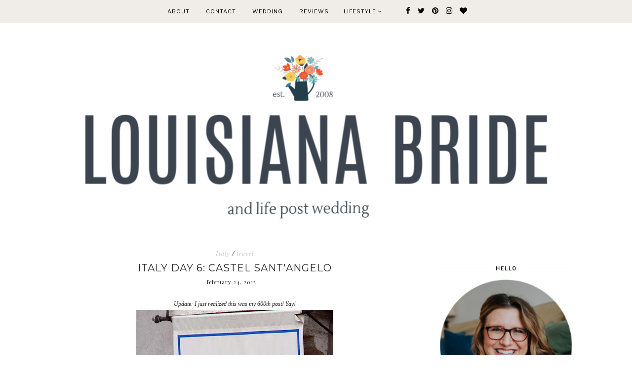

--- FILE ---
content_type: text/html; charset=utf-8
request_url: https://www.google.com/recaptcha/api2/aframe
body_size: 249
content:
<!DOCTYPE HTML><html><head><meta http-equiv="content-type" content="text/html; charset=UTF-8"></head><body><script nonce="iO_-Rpp4kLSI3p5_3mPF2A">/** Anti-fraud and anti-abuse applications only. See google.com/recaptcha */ try{var clients={'sodar':'https://pagead2.googlesyndication.com/pagead/sodar?'};window.addEventListener("message",function(a){try{if(a.source===window.parent){var b=JSON.parse(a.data);var c=clients[b['id']];if(c){var d=document.createElement('img');d.src=c+b['params']+'&rc='+(localStorage.getItem("rc::a")?sessionStorage.getItem("rc::b"):"");window.document.body.appendChild(d);sessionStorage.setItem("rc::e",parseInt(sessionStorage.getItem("rc::e")||0)+1);localStorage.setItem("rc::h",'1769135352716');}}}catch(b){}});window.parent.postMessage("_grecaptcha_ready", "*");}catch(b){}</script></body></html>

--- FILE ---
content_type: text/javascript; charset=UTF-8
request_url: http://www.louisianabrideblog.com/feeds/posts/summary/-/Italy?alt=json-in-script&orderby=updated&start-index=5&max-results=4&callback=startRelated
body_size: 3585
content:
// API callback
startRelated({"version":"1.0","encoding":"UTF-8","feed":{"xmlns":"http://www.w3.org/2005/Atom","xmlns$openSearch":"http://a9.com/-/spec/opensearchrss/1.0/","xmlns$blogger":"http://schemas.google.com/blogger/2008","xmlns$georss":"http://www.georss.org/georss","xmlns$gd":"http://schemas.google.com/g/2005","xmlns$thr":"http://purl.org/syndication/thread/1.0","id":{"$t":"tag:blogger.com,1999:blog-5874778283548528344"},"updated":{"$t":"2026-01-16T18:58:28.547-06:00"},"category":[{"term":"mpm"},{"term":"food\/recipe"},{"term":"Family"},{"term":"Baby B"},{"term":"31 Days"},{"term":"My Grandmother's Recipes"},{"term":"random"},{"term":"fatty paradise"},{"term":"I Heart Pinterest"},{"term":"Month by Month"},{"term":"sunday lunch"},{"term":"dogs"},{"term":"travel"},{"term":"Simply Earth"},{"term":"details"},{"term":"30 Day Challenge"},{"term":"31 Days of Frugal Paleo"},{"term":"helpful tips"},{"term":"25DaysChristmas"},{"term":"31 Days of Vlogging"},{"term":"Italy"},{"term":"guest post"},{"term":"attire"},{"term":"weddings"},{"term":"Liam"},{"term":"TIBAL"},{"term":"teacher stuff"},{"term":"31 days of Slightly Crunchy"},{"term":"Camping"},{"term":"nanny"},{"term":"meat-free"},{"term":"DIY"},{"term":"InstaVid"},{"term":"rants"},{"term":"sponsored"},{"term":"OOTW"},{"term":"garden"},{"term":"traditions"},{"term":"Puerto Rico"},{"term":"giveaways"},{"term":"graduate school"},{"term":"questions"},{"term":"traditions and etiquette"},{"term":"cake"},{"term":"flashback friday"},{"term":"31 Days of positive"},{"term":"guest"},{"term":"show us your life"},{"term":"when non sick kids attack"},{"term":"The Southern Cake Series"},{"term":"hair"},{"term":"venue"},{"term":"when sick kids attack"},{"term":"Saturday7"},{"term":"bridal pics"},{"term":"decorating"},{"term":"holidays"},{"term":"honeymoon"},{"term":"just because its cute"},{"term":"yogi"},{"term":"365"},{"term":"It's my party and I'll cry if I want to"},{"term":"friday five"},{"term":"snow in LA?"},{"term":"the move"},{"term":"wedding week recap"},{"term":"college"},{"term":"fwtfl"},{"term":"halloween"},{"term":"hol"},{"term":"hostess gifts"},{"term":"resolutions"},{"term":"wedding crafts"},{"term":"Engagement Announcement"},{"term":"Food Network Star"},{"term":"Photoaday"},{"term":"april fools day"},{"term":"birchbox"},{"term":"blog award"},{"term":"books"},{"term":"fam"},{"term":"is the south dead?"},{"term":"lazy video blogging"},{"term":"monogram"},{"term":"napkins"},{"term":"not me monday"},{"term":"programs"},{"term":"pumpkin carving"},{"term":"save the date"},{"term":"the kids"},{"term":"things that make me say yay"},{"term":"way back whensday"},{"term":"wedding related books"}],"title":{"type":"text","$t":"Louisiana Bride"},"subtitle":{"type":"html","$t":"\u0026amp; LIFE POST WEDDING"},"link":[{"rel":"http://schemas.google.com/g/2005#feed","type":"application/atom+xml","href":"http:\/\/www.louisianabrideblog.com\/feeds\/posts\/summary"},{"rel":"self","type":"application/atom+xml","href":"http:\/\/www.blogger.com\/feeds\/5874778283548528344\/posts\/summary\/-\/Italy?alt=json-in-script\u0026start-index=5\u0026max-results=4\u0026orderby=updated"},{"rel":"alternate","type":"text/html","href":"http:\/\/www.louisianabrideblog.com\/search\/label\/Italy"},{"rel":"hub","href":"http://pubsubhubbub.appspot.com/"},{"rel":"previous","type":"application/atom+xml","href":"http:\/\/www.blogger.com\/feeds\/5874778283548528344\/posts\/summary\/-\/Italy\/-\/Italy?alt=json-in-script\u0026start-index=1\u0026max-results=4\u0026orderby=updated"},{"rel":"next","type":"application/atom+xml","href":"http:\/\/www.blogger.com\/feeds\/5874778283548528344\/posts\/summary\/-\/Italy\/-\/Italy?alt=json-in-script\u0026start-index=9\u0026max-results=4\u0026orderby=updated"}],"author":[{"name":{"$t":"labride"},"uri":{"$t":"http:\/\/www.blogger.com\/profile\/08462077123452782300"},"email":{"$t":"noreply@blogger.com"},"gd$image":{"rel":"http://schemas.google.com/g/2005#thumbnail","width":"16","height":"16","src":"https:\/\/img1.blogblog.com\/img\/b16-rounded.gif"}}],"generator":{"version":"7.00","uri":"http://www.blogger.com","$t":"Blogger"},"openSearch$totalResults":{"$t":"20"},"openSearch$startIndex":{"$t":"5"},"openSearch$itemsPerPage":{"$t":"4"},"entry":[{"id":{"$t":"tag:blogger.com,1999:blog-5874778283548528344.post-5675277197380823055"},"published":{"$t":"2012-09-29T06:00:00.000-05:00"},"updated":{"$t":"2012-09-29T06:00:02.402-05:00"},"category":[{"scheme":"http://www.blogger.com/atom/ns#","term":"Italy"}],"title":{"type":"text","$t":"Italy Day 7: The rest of the Vatican"},"summary":{"type":"text","$t":"Remember back in June when I said I'd finish the Italy posts? Yeah I totally blew that one didn't I. So let's try to get this sucker wrapped up, lots of photos and a little talking.\u0026nbsp;\n\nLet's pick it back up at the Circular Hall in the Vatican. I left a bunch of pictures out, just because this is such a picture heavy trip.\u0026nbsp;\n\n\n\u0026nbsp;Christina, our guide told us the Hercules bronze statue "},"link":[{"rel":"edit","type":"application/atom+xml","href":"http:\/\/www.blogger.com\/feeds\/5874778283548528344\/posts\/default\/5675277197380823055"},{"rel":"self","type":"application/atom+xml","href":"http:\/\/www.blogger.com\/feeds\/5874778283548528344\/posts\/default\/5675277197380823055"},{"rel":"alternate","type":"text/html","href":"http:\/\/www.louisianabrideblog.com\/2012\/09\/italy-day-7-rest-of-vatican.html","title":"Italy Day 7: The rest of the Vatican"}],"author":[{"name":{"$t":"labride"},"uri":{"$t":"http:\/\/www.blogger.com\/profile\/08462077123452782300"},"email":{"$t":"noreply@blogger.com"},"gd$image":{"rel":"http://schemas.google.com/g/2005#thumbnail","width":"16","height":"16","src":"https:\/\/img1.blogblog.com\/img\/b16-rounded.gif"}}],"media$thumbnail":{"xmlns$media":"http://search.yahoo.com/mrss/","url":"https:\/\/blogger.googleusercontent.com\/img\/b\/R29vZ2xl\/AVvXsEhjFt9lxnIHb4WfQ_7aZumDKBF7CAmIPurmw_5DyPFAWJrdm1jWw0229Sh1XEj8Nkuw6C6Ab_lAGKgslPeQPaK6qznHbWGQw7zQNZKbDyhT0F7PIA-fi17x3CUdntQSXkpbHSCFjUS9-Tw\/s72-c\/DSCN1436.JPG","height":"72","width":"72"}},{"id":{"$t":"tag:blogger.com,1999:blog-5874778283548528344.post-4508931855543433136"},"published":{"$t":"2012-06-09T15:33:00.002-05:00"},"updated":{"$t":"2012-06-09T15:34:44.259-05:00"},"category":[{"scheme":"http://www.blogger.com/atom/ns#","term":"Italy"}],"title":{"type":"text","$t":"Italy Day 7: The Vatican [part one]"},"summary":{"type":"text","$t":"\nI initially thought, \"Oh, I'll just make the Vatican one post\", and then I saw how many pictures there were. We are just taking this from entrance to the Circular Hall peeps...I'm even in photo overload looking at it.\u0026nbsp;\n\n\n\nSo let's start.\n\n\n\n\u0026nbsp;Entrance to the Vatican. I thought we'd enter through the area by St. Peter's that I've seen on TV, but instead we hopped off the subway, walked "},"link":[{"rel":"edit","type":"application/atom+xml","href":"http:\/\/www.blogger.com\/feeds\/5874778283548528344\/posts\/default\/4508931855543433136"},{"rel":"self","type":"application/atom+xml","href":"http:\/\/www.blogger.com\/feeds\/5874778283548528344\/posts\/default\/4508931855543433136"},{"rel":"alternate","type":"text/html","href":"http:\/\/www.louisianabrideblog.com\/2012\/06\/italy-day-7-vatican-part-one.html","title":"Italy Day 7: The Vatican [part one]"}],"author":[{"name":{"$t":"labride"},"uri":{"$t":"http:\/\/www.blogger.com\/profile\/08462077123452782300"},"email":{"$t":"noreply@blogger.com"},"gd$image":{"rel":"http://schemas.google.com/g/2005#thumbnail","width":"16","height":"16","src":"https:\/\/img1.blogblog.com\/img\/b16-rounded.gif"}}],"media$thumbnail":{"xmlns$media":"http://search.yahoo.com/mrss/","url":"https:\/\/blogger.googleusercontent.com\/img\/b\/R29vZ2xl\/AVvXsEgYZSN10YvwMIHacJ9aQzVJPAZ_LSfpTqQdTjZPk0r8RS-mFMK_MSD1X9lxsNYJx3cSNorOvzpu3TIYiPcCI_N0id45AffJBthR1QvkmDnV7LB0W3d8_iX8yybxBRQZsNTHYwvTRFV9pI0\/s72-c\/DSCN1416.JPG","height":"72","width":"72"}},{"id":{"$t":"tag:blogger.com,1999:blog-5874778283548528344.post-2951489376932593226"},"published":{"$t":"2012-04-22T07:56:00.004-05:00"},"updated":{"$t":"2012-04-22T07:56:31.765-05:00"},"category":[{"scheme":"http://www.blogger.com/atom/ns#","term":"Italy"}],"title":{"type":"text","$t":"Italy Day 6: Theatre of Pompey, Bruno, \u0026 of course back to the Victor Emmanuel Monument"},"summary":{"type":"text","$t":"\nI feel like singing \"This is the travel post that never ends, it just goes on and on my friends. Some people started reading it thinking it would be short, but three months later they are still reading it because it never ends.\" How many pictures did I say I took again? I forget. But none the less, it was a lot. Let's start today by finishing up day 6 in Rome. We started off our day at the "},"link":[{"rel":"edit","type":"application/atom+xml","href":"http:\/\/www.blogger.com\/feeds\/5874778283548528344\/posts\/default\/2951489376932593226"},{"rel":"self","type":"application/atom+xml","href":"http:\/\/www.blogger.com\/feeds\/5874778283548528344\/posts\/default\/2951489376932593226"},{"rel":"alternate","type":"text/html","href":"http:\/\/www.louisianabrideblog.com\/2012\/04\/italy-day-6-theatre-of-pompey-bruno-of.html","title":"Italy Day 6: Theatre of Pompey, Bruno, \u0026 of course back to the Victor Emmanuel Monument"}],"author":[{"name":{"$t":"labride"},"uri":{"$t":"http:\/\/www.blogger.com\/profile\/08462077123452782300"},"email":{"$t":"noreply@blogger.com"},"gd$image":{"rel":"http://schemas.google.com/g/2005#thumbnail","width":"16","height":"16","src":"https:\/\/img1.blogblog.com\/img\/b16-rounded.gif"}}],"media$thumbnail":{"xmlns$media":"http://search.yahoo.com/mrss/","url":"https:\/\/blogger.googleusercontent.com\/img\/b\/R29vZ2xl\/AVvXsEjXH6qM0I1NxpXG9H_KqrjBx5w7abwbqA1xO_rxTH-dPKTOyZs996cJpxmk4g8ze_OQzOp3iorVt6WAb7o-5zqxIfDKnyPbv4bwJhQc_x3dBb24vdv9ZCk3XKbAHsTZCc4QsimOTuogOEs\/s72-c\/DSCN1386.JPG","height":"72","width":"72"}},{"id":{"$t":"tag:blogger.com,1999:blog-5874778283548528344.post-7418953984584829249"},"published":{"$t":"2012-02-24T11:13:00.003-06:00"},"updated":{"$t":"2012-02-24T20:22:19.655-06:00"},"category":[{"scheme":"http://www.blogger.com/atom/ns#","term":"Italy"},{"scheme":"http://www.blogger.com/atom/ns#","term":"travel"}],"title":{"type":"text","$t":"Italy Day 6: Castel Sant'Angelo"},"summary":{"type":"text","$t":"\nUpdate: I just realized this was my 600th post! Yay!\n\n\n\u0026nbsp;Today we are going to explore the inside of the Castel Sant'Angelo. This building was originally built for the Roman emperor Hadiran and his family as a mausoleum, but was later used by popes as a fortress.\u0026nbsp;\n\n\n\u0026nbsp;Another one of the angels with the Vatican in the background.\u0026nbsp;\n\n\n\u0026nbsp;This is another place we didn't have a "},"link":[{"rel":"edit","type":"application/atom+xml","href":"http:\/\/www.blogger.com\/feeds\/5874778283548528344\/posts\/default\/7418953984584829249"},{"rel":"self","type":"application/atom+xml","href":"http:\/\/www.blogger.com\/feeds\/5874778283548528344\/posts\/default\/7418953984584829249"},{"rel":"alternate","type":"text/html","href":"http:\/\/www.louisianabrideblog.com\/2012\/02\/italy-day-6-castel-santangelo.html","title":"Italy Day 6: Castel Sant'Angelo"}],"author":[{"name":{"$t":"labride"},"uri":{"$t":"http:\/\/www.blogger.com\/profile\/08462077123452782300"},"email":{"$t":"noreply@blogger.com"},"gd$image":{"rel":"http://schemas.google.com/g/2005#thumbnail","width":"16","height":"16","src":"https:\/\/img1.blogblog.com\/img\/b16-rounded.gif"}}],"media$thumbnail":{"xmlns$media":"http://search.yahoo.com/mrss/","url":"https:\/\/blogger.googleusercontent.com\/img\/b\/R29vZ2xl\/AVvXsEjwXrhkaLAAse7s00SYEDya6AAoDmI0KV-8nwnBu3qv-O7S7HTGa9njgRcyTTduKSrRrwILmfb77NpZN1hK6kH0X4BUxdUN4LTIvTBBXhtjRzGD68enVfVnmS1FpZwhyphenhyphenfxq8mUNsQKS2qk\/s72-c\/DSCN1350.JPG","height":"72","width":"72"}}]}});

--- FILE ---
content_type: text/javascript; charset=UTF-8
request_url: http://www.louisianabrideblog.com/feeds/posts/summary/-/Italy?alt=json-in-script&orderby=updated&max-results=0&callback=randomRelatedIndex
body_size: 1543
content:
// API callback
randomRelatedIndex({"version":"1.0","encoding":"UTF-8","feed":{"xmlns":"http://www.w3.org/2005/Atom","xmlns$openSearch":"http://a9.com/-/spec/opensearchrss/1.0/","xmlns$blogger":"http://schemas.google.com/blogger/2008","xmlns$georss":"http://www.georss.org/georss","xmlns$gd":"http://schemas.google.com/g/2005","xmlns$thr":"http://purl.org/syndication/thread/1.0","id":{"$t":"tag:blogger.com,1999:blog-5874778283548528344"},"updated":{"$t":"2026-01-16T18:58:28.547-06:00"},"category":[{"term":"mpm"},{"term":"food\/recipe"},{"term":"Family"},{"term":"Baby B"},{"term":"31 Days"},{"term":"My Grandmother's Recipes"},{"term":"random"},{"term":"fatty paradise"},{"term":"I Heart Pinterest"},{"term":"Month by Month"},{"term":"sunday lunch"},{"term":"dogs"},{"term":"travel"},{"term":"Simply Earth"},{"term":"details"},{"term":"30 Day Challenge"},{"term":"31 Days of Frugal Paleo"},{"term":"helpful tips"},{"term":"25DaysChristmas"},{"term":"31 Days of Vlogging"},{"term":"Italy"},{"term":"guest post"},{"term":"attire"},{"term":"weddings"},{"term":"Liam"},{"term":"TIBAL"},{"term":"teacher stuff"},{"term":"31 days of Slightly Crunchy"},{"term":"Camping"},{"term":"nanny"},{"term":"meat-free"},{"term":"DIY"},{"term":"InstaVid"},{"term":"rants"},{"term":"sponsored"},{"term":"OOTW"},{"term":"garden"},{"term":"traditions"},{"term":"Puerto Rico"},{"term":"giveaways"},{"term":"graduate school"},{"term":"questions"},{"term":"traditions and etiquette"},{"term":"cake"},{"term":"flashback friday"},{"term":"31 Days of positive"},{"term":"guest"},{"term":"show us your life"},{"term":"when non sick kids attack"},{"term":"The Southern Cake Series"},{"term":"hair"},{"term":"venue"},{"term":"when sick kids attack"},{"term":"Saturday7"},{"term":"bridal pics"},{"term":"decorating"},{"term":"holidays"},{"term":"honeymoon"},{"term":"just because its cute"},{"term":"yogi"},{"term":"365"},{"term":"It's my party and I'll cry if I want to"},{"term":"friday five"},{"term":"snow in LA?"},{"term":"the move"},{"term":"wedding week recap"},{"term":"college"},{"term":"fwtfl"},{"term":"halloween"},{"term":"hol"},{"term":"hostess gifts"},{"term":"resolutions"},{"term":"wedding crafts"},{"term":"Engagement Announcement"},{"term":"Food Network Star"},{"term":"Photoaday"},{"term":"april fools day"},{"term":"birchbox"},{"term":"blog award"},{"term":"books"},{"term":"fam"},{"term":"is the south dead?"},{"term":"lazy video blogging"},{"term":"monogram"},{"term":"napkins"},{"term":"not me monday"},{"term":"programs"},{"term":"pumpkin carving"},{"term":"save the date"},{"term":"the kids"},{"term":"things that make me say yay"},{"term":"way back whensday"},{"term":"wedding related books"}],"title":{"type":"text","$t":"Louisiana Bride"},"subtitle":{"type":"html","$t":"\u0026amp; LIFE POST WEDDING"},"link":[{"rel":"http://schemas.google.com/g/2005#feed","type":"application/atom+xml","href":"http:\/\/www.louisianabrideblog.com\/feeds\/posts\/summary"},{"rel":"self","type":"application/atom+xml","href":"http:\/\/www.blogger.com\/feeds\/5874778283548528344\/posts\/summary\/-\/Italy?alt=json-in-script\u0026max-results=0\u0026orderby=updated"},{"rel":"alternate","type":"text/html","href":"http:\/\/www.louisianabrideblog.com\/search\/label\/Italy"},{"rel":"hub","href":"http://pubsubhubbub.appspot.com/"}],"author":[{"name":{"$t":"labride"},"uri":{"$t":"http:\/\/www.blogger.com\/profile\/08462077123452782300"},"email":{"$t":"noreply@blogger.com"},"gd$image":{"rel":"http://schemas.google.com/g/2005#thumbnail","width":"16","height":"16","src":"https:\/\/img1.blogblog.com\/img\/b16-rounded.gif"}}],"generator":{"version":"7.00","uri":"http://www.blogger.com","$t":"Blogger"},"openSearch$totalResults":{"$t":"20"},"openSearch$startIndex":{"$t":"1"},"openSearch$itemsPerPage":{"$t":"0"}}});